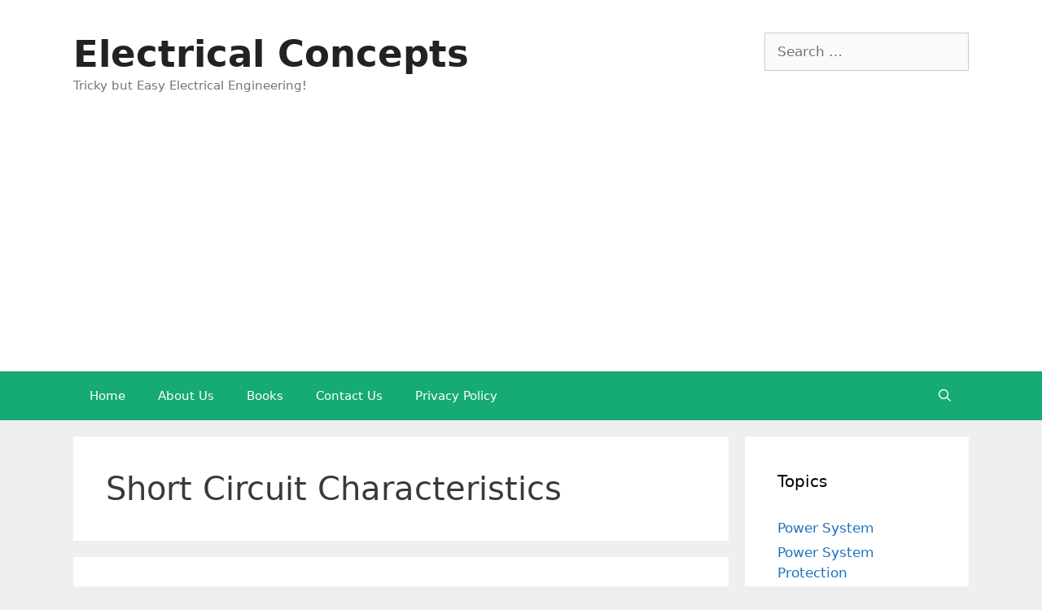

--- FILE ---
content_type: text/html; charset=utf-8
request_url: https://www.google.com/recaptcha/api2/aframe
body_size: 265
content:
<!DOCTYPE HTML><html><head><meta http-equiv="content-type" content="text/html; charset=UTF-8"></head><body><script nonce="9JaRatvqps-_rkK--_e7zg">/** Anti-fraud and anti-abuse applications only. See google.com/recaptcha */ try{var clients={'sodar':'https://pagead2.googlesyndication.com/pagead/sodar?'};window.addEventListener("message",function(a){try{if(a.source===window.parent){var b=JSON.parse(a.data);var c=clients[b['id']];if(c){var d=document.createElement('img');d.src=c+b['params']+'&rc='+(localStorage.getItem("rc::a")?sessionStorage.getItem("rc::b"):"");window.document.body.appendChild(d);sessionStorage.setItem("rc::e",parseInt(sessionStorage.getItem("rc::e")||0)+1);localStorage.setItem("rc::h",'1768887158428');}}}catch(b){}});window.parent.postMessage("_grecaptcha_ready", "*");}catch(b){}</script></body></html>

--- FILE ---
content_type: text/plain
request_url: https://www.google-analytics.com/j/collect?v=1&_v=j102&a=653282119&t=pageview&_s=1&dl=https%3A%2F%2Felectricalbaba.com%2Ftag%2Fshort-circuit-characteristics%2F&ul=en-us%40posix&dt=Short%20Circuit%20Characteristics%20Archives%20-%20Electrical%20Concepts&sr=1280x720&vp=1280x720&_u=IEBAAEABAAAAACAAI~&jid=471361735&gjid=1955469468&cid=1422512337.1768887158&tid=UA-75663521-2&_gid=1363289311.1768887158&_r=1&_slc=1&z=1958574359
body_size: -452
content:
2,cG-NMMBNEEFCG